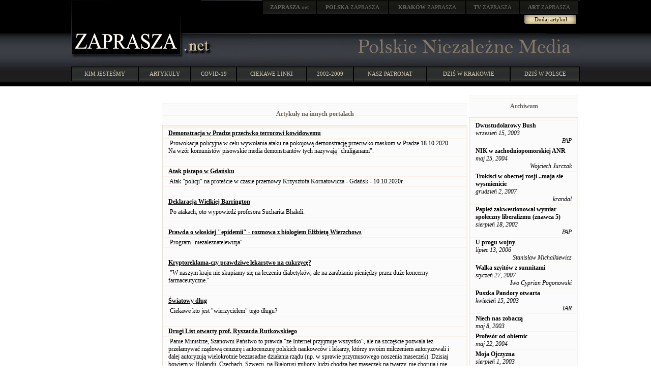

--- FILE ---
content_type: text/html; charset=windows-1250
request_url: http://zaprasza.net/Linki.php?article_id=31385&linksPage=10
body_size: 27245
content:
<!DOCTYPE HTML PUBLIC "-//W3C//DTD HTML 4.01 Transitional//EN" "http://www.w3.org/TR/html4/loose.dtd">
<html>
<head>
<title>Polskie Niezalezne Media - linki</title>
<link rel="stylesheet" type="text/css" href="Styles/ZN/Style_doctype.css">
</head>
<body style="MARGIN: 0px">
<center>
<meta http-equiv="Content-Language" content="pl">
<table style="BACKGROUND-IMAGE: url(images/bg0.jpg); WIDTH: 100%" border="0" cellspacing="0" cellpadding="0">
  <tr>
    <td>
      <table style="BACKGROUND-IMAGE: url(images/header.gif); WIDTH: 1000px" border="0" cellspacing="0" cellpadding="0" align="center">
        <tr>
          <td valign="top" rowspan="2"><a href="http://zaprasza.net/" title="ZAPRASZA.net Strona Główna"><img border="0" src="images/zaprasza.gif"></a></td> 
          <td style="WIDTH: 780px; HEIGHT: 77px" valign="top" align="right">
            <table style="WIDTH: 80%" border="0" cellspacing="0" cellpadding="0">
              <tr>
                <td><a href="http://zaprasza.net/" class="n2"><strong>ZAPRASZA</strong>.net</a></td> 
                <td><a href="http://polska.zaprasza.eu/" class="n2"><strong>POLSKA</strong> ZAPRASZA</a></td> 
                <td><a href="http://krakow.zaprasza.eu/" class="n2"><strong>KRAKÓW </strong>ZAPRASZA</a></td> 
                <td><a href="http://tv.zaprasza.eu/" class="n2"><strong>TV </strong>ZAPRASZA</a></td> 
                <td><a href="http://art.zaprasza.eu/" class="n2"><strong>ART </strong>ZAPRASZA</a></td> 
                <td style="HEIGHT: 30px"><img src="images/sp.gif" width="2" height="30"></td> 
              </tr>
 
            </table>
 
            <table border="0" cellspacing="0" cellpadding="0">
              <tr>
                <td style="FONT-SIZE: 12px; PADDING-TOP: 6px" valign="top" align="right"></td> 
                <td align="center"><a href="EditArticle.php" class="a22">Dodaj artykuł</a></td> 
                <td style="WIDTH: 5px">&nbsp;</td> 
              </tr>
 
            </table>
 <img border="0" src="images/sp.gif" width="75" height="10"><br>
            <img src="images/sp.gif" width="8" height="10"></td> 
        </tr>
 
        <tr>
          <td>
            <table border="0" cellspacing="0" cellpadding="0" width="100%">
              <tr>
                <td><a href="http://zaprasza.net"><img border="0" src="images/net.gif"></a></td> 
                <td align="right">
                  <table border="0" cellspacing="0" cellpadding="0" width="374">
                    <tr>
                      <td><img src="images/sp.gif" width="8" height="37"></td> 
                      <td><a href="http://zaprasza.net/"><img border="0" src="images/PolskieNiezalezneMedia.gif"></a></td> 
                    </tr>
 
                  </table>
 </td> 
              </tr>
 
            </table>
 </td> 
        </tr>
 
        <tr>
          <td colspan="2"><img src="images/sp.gif" width="11" height="17"></td> 
        </tr>
 
        <tr>
          <td colspan="2">
            <table border="0" cellspacing="0" cellpadding="0" width="100%">
              <tr>
                <td><a href="zaprasza.php" class="n1">KIM JESTEŚMY</a></td> 
                <td><a href="artykuly.php" class="n1">ARTYKUŁY</a></td> 
                <td><a href="covid.php" class="n1">COVID-19</a></td> 
                <td><a href="linki.php" class="n1">CIEKAWE LINKI</a></td> 
                <td><a href="lista.php" class="n1">2002-2009</a></td> 
                <td><a href="http://krakow.zaprasza.eu/wydarzenia/Patronaty.php" class="n1">NASZ PATRONAT</a></td> 
                <td><a href="http://krakow.zaprasza.net/wydarzenia/" class="n1">DZIŚ W KRAKOWIE</a></td> 
                <td><a href="http://polska.zaprasza.eu/Wydarzenia/" class="n1">DZIŚ W POLSCE</a></td> 
              </tr>
 
            </table>
 </td> 
        </tr>
 
        <tr>
          <td colspan="2"><img src="images/sp.gif" height="10"></td> 
        </tr>
 
      </table>
 </td> 
  </tr>
</table>
&nbsp;&nbsp; 
<table style="WIDTH: 1000px" border="0">
  <tr valign="top">
    <td style="WIDTH: 250px">&nbsp;</td> 
    <td style="WIDTH: 500px">&nbsp; 
      <center>
      
      <table border="0" cellspacing="0" cellpadding="0">
        <tr>
          <td valign="top">
            <table class="Header" border="0" cellspacing="0" cellpadding="0">
              <tr>
                <td class="HeaderLeft"><img border="0" alt="" src="Styles/ZN/Images/Spacer.gif"></td> 
                <td class="th">
                  <p align="center">Artykuły na innych portalach</p>
                </td> 
                <td class="HeaderRight"><img border="0" alt="" src="Styles/ZN/Images/Spacer.gif"></td>
              </tr>
            </table>
 
            <table style="WIDTH: 600px" class="Grid" cellspacing="0" cellpadding="0">
              <tr class="Caption">
                <th></th>
              </tr>
 
              
              <tr class="Row">
                <td><a href="https://youtu.be/MZAivoiyb5E" target="_blank"><b><u>Demonstracja w Pradze przeciwko terrorowi kowidowemu</u></b></a></td>
              </tr>
 
              <tr class="Row">
                <td>&nbsp;Prowokacja policyjna w celu wywołania ataku na pokojową demonstrację przeciwko maskom w Pradze 18.10.2020.<BR>Na wzór komunistów pisowskie media demonstrantów tych nazywają &quot;chuliganami&quot;. </td>
              </tr>
 
              <tr class="Row">
                <td>&nbsp;</td>
              </tr>
 
              <tr class="Row">
                <td><a href="https://youtu.be/UMX6QL6kunM" target="_blank"><b><u>Atak pistapo w Gdańsku</u></b></a></td>
              </tr>
 
              <tr class="Row">
                <td>&nbsp;Atak &quot;policji&quot; na proteście w czasie przemowy Krzysztofa Kornatowicza - Gdańsk - 10.10.2020r. </td>
              </tr>
 
              <tr class="Row">
                <td>&nbsp;</td>
              </tr>
 
              <tr class="Row">
                <td><a href="https://www.youtube.com/watch?v=M_BEFCkpNrw" target="_blank"><b><u>Deklaracja Wielkiej Barrington </u></b></a></td>
              </tr>
 
              <tr class="Row">
                <td>&nbsp;Po atakach, oto wypowiedź profesora Sucharita Bhakdi.</td>
              </tr>
 
              <tr class="Row">
                <td>&nbsp;</td>
              </tr>
 
              <tr class="Row">
                <td><a href="https://youtu.be/QMjQ9KlaBno" target="_blank"><b><u>Prawda o włoskiej &quot;epidemii&quot; - rozmowa z biologiem Elżbietą Wierzchows</u></b></a></td>
              </tr>
 
              <tr class="Row">
                <td>&nbsp;Program &quot;niezaleznatelewizja&quot;</td>
              </tr>
 
              <tr class="Row">
                <td>&nbsp;</td>
              </tr>
 
              <tr class="Row">
                <td><a href="https://twoje-zdrowie.club/click.php?key=d5m856l3ucmv8q9encn4&ad=info6" target="_blank"><b><u>Kryptoreklama-czy prawdziwe lekarstwo na cukrzycę?</u></b></a></td>
              </tr>
 
              <tr class="Row">
                <td>&nbsp;&quot;W naszym kraju nie skupiamy się na leczeniu diabetyków, ale na zarabianiu pieniędzy przez duże koncerny farmaceutyczne.&quot;</td>
              </tr>
 
              <tr class="Row">
                <td>&nbsp;</td>
              </tr>
 
              <tr class="Row">
                <td><a href="https://www.usdebtclock.org/world-debt-clock.html" target="_blank"><b><u>Światowy dług</u></b></a></td>
              </tr>
 
              <tr class="Row">
                <td>&nbsp;Ciekawe kto jest &quot;wierzycielem&quot; tego długu?</td>
              </tr>
 
              <tr class="Row">
                <td>&nbsp;</td>
              </tr>
 
              <tr class="Row">
                <td><a href="https://dorzeczy.pl/kraj/154099/internet-pozwala-przelamac-rzadowa-cenzure-list-prof-rutkowskiego-do" target="_blank"><b><u>Drugi List otwarty prof. Ryszarda Rutkowskiego</u></b></a></td>
              </tr>
 
              <tr class="Row">
                <td>&nbsp;Panie Ministrze, Szanowni Państwo to prawda &quot;że Internet przyjmuje wszystko&quot;, ale na szczęście pozwala też przełamywać rządową cenzurę i autocenzurę polskich naukowców i lekarzy, którzy swoim milczeniem autoryzowali i dalej autoryzują wielokrotnie bezzasadne działania rządu (np. w sprawie przymusowego noszenia maseczek). Dzisiaj bowiem w Holandii, Czechach, Szwecji, na Białorusi miliony ludzi chodzą bez maseczek na twarzy, nie chorują i nie umierają. W Polsce zaś, wbrew opiniom naukowców z Australii, czy USA miliony rodaków, w tym młodzież licealna, studenci i schorowani seniorzy muszą narażać swoje zdrowie nosząc &quot;cudowne&quot; bawełniane maseczki i/lub przyłbice</td>
              </tr>
 
              <tr class="Row">
                <td>&nbsp;</td>
              </tr>
 
              <tr class="Row">
                <td><a href="https://youtu.be/dpDBY3h6Flk" target="_blank"><b><u>Awantura w Sejmie o maseczki!</u></b></a></td>
              </tr>
 
              <tr class="Row">
                <td>&nbsp;Terror covidowy przeniósł się na teren Sejmu. Przeciwko temu protestuje Grzegorz Braun. </td>
              </tr>
 
              <tr class="Row">
                <td>&nbsp;</td>
              </tr>
 
              <tr class="Row">
                <td><a href="https://bloggerlotniczy.blogspot.com/2016/09/caa-prawda-o-katastrofie-smolenskiej.html" target="_blank"><b><u>CAŁA PRAWDA O KATASTROFIE SMOLEŃSKIEJ WIDZIANA OCZYMA PILOTÓW ! </u></b></a></td>
              </tr>
 
              <tr class="Row">
                <td>&nbsp;Panie Kapitanie Jerzy Grzędzielski,<BR><BR>chylę czoła jako młodszy kolega lotnik, za poniższy tekst. Brakowało mi dotąd głosu, tak doświadczonego pilota, opisującego tragędię smoleńską, tak kompetentnie i fachowo, jak Pan to zrobił. Pozwoliłem sobie zatem, na rozpowszechnienie Pańskiego tekstu, z nadzieją na możliwe szerokie dotarcie do opinii publicznej. Zwracam się do internautów o liczne udostępnienia w internecie stanowiska w tej sprawie, wyrażonego przez świetnego pilota - prawdziwego nie kwestionowanego eksperta lotniczego.</td>
              </tr>
 
              <tr class="Row">
                <td>&nbsp;</td>
              </tr>
 
              <tr class="Row">
                <td><a href="https://dorzeczy.pl/kraj/154099/internet-pozwala-przelamac-rzadowa-cenzure-list-prof-rutkowskiego-do" target="_blank"><b><u>&quot;Pytam w imieniu zdezorientowanych&quot;. </u></b></a></td>
              </tr>
 
              <tr class="Row">
                <td>&nbsp;&quot;Pytam w imieniu zdezorientowanych&quot;. List prof. Rutkowskiego do ministra zdrowia</td>
              </tr>
 
              <tr class="Row">
                <td>&nbsp;</td>
              </tr>
 
              <tr class="Row">
                <td><a href="https://www.youtube.com/playlist?list=PLYUnefduEd19EtN-E3SHocC4SCJkVHAll" target="_blank"><b><u>The Corbett Report</u></b></a></td>
              </tr>
 
              <tr class="Row">
                <td>&nbsp;Kanał YT  niezależnego dziennikarza James'a Corbett'a </td>
              </tr>
 
              <tr class="Row">
                <td>&nbsp;</td>
              </tr>
 
              <tr class="Row">
                <td><a href="https://youtu.be/dluRW3dYNHg?t=840" target="_blank"><b><u>Nakaz aresztowania byłego Ministra Zdrowia Łukasza Szumowskiego</u></b></a></td>
              </tr>
 
              <tr class="Row">
                <td>&nbsp;</td>
              </tr>
 
              <tr class="Row">
                <td>&nbsp;</td>
              </tr>
 
              <tr class="Row">
                <td><a href="https://youtu.be/x3WoaYSX1u0" target="_blank"><b><u>NIEMIECKI LEKARZ OPOWIADA CIEKAWOSTKI (DNI ŚFIRUSA 4)</u></b></a></td>
              </tr>
 
              <tr class="Row">
                <td>&nbsp;</td>
              </tr>
 
              <tr class="Row">
                <td>&nbsp;</td>
              </tr>
 
              <tr class="Row">
                <td><a href="http://www.wicipolskie.org/?p=49671" target="_blank"><b><u>CZY ROZUMIESZ SKĄD ZAMIESZKI I PRÓBA WYWOŁANIA WOJNY DOMOWEJ W USA? </u></b></a></td>
              </tr>
 
              <tr class="Row">
                <td>&nbsp;nie podejmuje żadnych interwencji w stosunku do osobników kierujących takimi organizacjami jak „Antifa” i Black Lives Matter – czyli George Sorosowi, Billowi Gates czy Amerykański wirusolog i członek powołanej przez administrację Donalda Trumpa grupy zadaniowej ds. epidemii COVID-19 Anthony Fauci – który jest siłą napędową dla Gatesa i Sorosa w sparawie Covid-19 i szczepionek. – to wszystko, zaprzecza opisom powyższego artykułu. Myślę że czas pokaże co dalej…</td>
              </tr>
 
              <tr class="Row">
                <td>&nbsp;</td>
              </tr>
 
              <tr class="Row">
                <td><a href="https://www.pch24.pl/profesor-talar--sad-nie-chce-wysluchac-moich-bylych-pacjentow,78072,i.html" target="_blank"><b><u> Sąd nie chce wysłuchać  byłych pacjentów  profesora Talara</u></b></a></td>
              </tr>
 
              <tr class="Row">
                <td>&nbsp;Profesor Jan Talar, z powodzeniem przywracający do sprawności pacjentów, którym inni medycy nie dawali szans przeżycia, po raz kolejny stanąć musiał przed Okręgową Izbą Lekarską prowadzącą przeciwko niemu postępowanie dyscyplinarne. Sprawa została zawieszona do 1 października.</td>
              </tr>
 
              <tr class="Row">
                <td>&nbsp;</td>
              </tr>
 
              <tr class="Row">
                <td><a href="https://prawy.pl/110186-dr-zbigniew-martyka-ostro-o-restrykcjach-jestesmy-oklamywani-i-zmuszani-do-d" target="_blank"><b><u>Jesteśmy okłamywani i zmuszani do działań mogących pogarszać zdrowie</u></b></a></td>
              </tr>
 
              <tr class="Row">
                <td>&nbsp;Dr Zbigniew Martyka, kierownik oddziału zakaźnego w Dąbrowie Górniczej napisał dwa tygodnie temu wpis, w którym ocenił, że &quot;jesteśmy okłamywani i zmuszani do działań mogących pogarszać nasz stan zdrowia&quot; pod pretekstem koronawirusa. Wówczas wprowadzano nowe restrykcje i podział na powiaty &quot;żółte&quot; oraz &quot;czerwone&quot;.</td>
              </tr>
 
              <tr class="Row">
                <td>&nbsp;</td>
              </tr>
 
              <tr class="Row">
                <td><a href="https://youtu.be/eMRBefDu5HQ" target="_blank"><b><u>Opresja szczepień - nieznany zapis wideo - prof. Stansiław Wiąckowski</u></b></a></td>
              </tr>
 
              <tr class="Row">
                <td>&nbsp;W wrześniu 2016 roku ekipa NTV odwiedziła w Kielcach wybitnego człowieka. Profesor Stanisław Wiąckowski to odważny naukowiec, autor kilkuset publikacji na temat ochrony środowiska i zdrowia.</td>
              </tr>
 
              <tr class="Row">
                <td>&nbsp;</td>
              </tr>
 
              <tr class="Row">
                <td><a href="https://naszkrakow.com.pl/2020/08/21/prof-dr-hab-n-med-ryszard-rutkowski-powinnismy-sie-skupiac-na-w" target="_blank"><b><u>Powinniśmy się skupiać na wzmacnianiu odporności</u></b></a></td>
              </tr>
 
              <tr class="Row">
                <td>&nbsp;Prof. dr hab. n. med. Ryszard Rutkowski zadał pytanie Szumowskiemu.<BR>Odpowiedzi nie uzyskał.</td>
              </tr>
 
              <tr class="Row">
                <td>&nbsp;</td>
              </tr>
 
              <tr class="Row">
                <td><a href="https://youtu.be/-h-bYTDmtjM" target="_blank"><b><u>Zabójcze leki - prof. Stanisław Wiąckowski - 15.03.2017</u></b></a></td>
              </tr>
 
              <tr class="Row">
                <td>&nbsp;Zapis wykładu prof. Stanisława Wiąckowskiego omawiającego m.in. leki i ich składniki, które wbrew powszechnym opiniom nie leczą, a wręcz przyczyniają się wzrostu zgonów. Wiedza ta jest ukrywana przez koncerny farmaceutyczne, a nazwy leków zmieniane i dalej są dopuszczanie i promowane w sprzedaży mimo wiedzy, iż ich działanie jest zabójcze.</td>
              </tr>
 
              <tr class="Row">
                <td>&nbsp;</td>
              </tr>
 
              <tr class="Row">
                <td><a href="https://youtu.be/9uMqgomgRA0" target="_blank"><b><u>Israelis protest in Jerusalem against PM Netanyahu</u></b></a></td>
              </tr>
 
              <tr class="Row">
                <td>&nbsp;Netanyahoo is a criminal just like Trumpy wumpy<BR>Netanyahoo jest kryminalistą tak samo jak tępy głupek</td>
              </tr>
 
              <tr class="Row">
                <td>&nbsp;</td>
              </tr>
 
              
              <tr class="Footer">
                <td nowrap>
                  &nbsp; 
                  <a href="Linki.php?article_id=31385&amp;linksPage=1"><img border="0" alt="Linki.php?article_id=31385&amp;linksPage=1" src="Styles/ZN/Images/First.gif"></a> 
                  <a href="Linki.php?article_id=31385&amp;linksPage=9"><img border="0" alt="Linki.php?article_id=31385&amp;linksPage=9" src="Styles/ZN/Images/Prev.gif"></a> &nbsp; 
                  <a href="Linki.php?article_id=31385&amp;linksPage=8">8</a><a href="Linki.php?article_id=31385&amp;linksPage=9">9</a>10<a href="Linki.php?article_id=31385&amp;linksPage=11">11</a><a href="Linki.php?article_id=31385&amp;linksPage=12">12</a>of&nbsp;13&nbsp; 
                  <a href="Linki.php?article_id=31385&amp;linksPage=11"><img border="0" alt="Linki.php?article_id=31385&amp;linksPage=11" src="Styles/ZN/Images/Next.gif"></a> 
                  <a href="Linki.php?article_id=31385&amp;linksPage=13"><img border="0" alt="Linki.php?article_id=31385&amp;linksPage=13" src="Styles/ZN/Images/Last.gif"></a> &nbsp;</td>
              </tr>
            </table>
          </td>
        </tr>
      </table>
      &nbsp;
      </center>
    </td> 
    <td style="WIDTH: 250px">
      
      <table style="WIDTH: 100%" border="0" cellspacing="0" cellpadding="0">
        <tr>
          <td style="WIDTH: 100%" valign="top">
            <table class="Header" border="0" cellspacing="0" cellpadding="0">
              <tr>
                <td class="HeaderLeft"><img border="0" alt="" src="Styles/ZN/Images/Spacer.gif"></td> 
                <td class="th">
                  <p align="center">Archiwum</p>
                </td> 
                <td class="HeaderRight"><img border="0" alt="" src="Styles/ZN/Images/Spacer.gif"></td>
              </tr>
            </table>
 
            <table class="Grid" cellspacing="0" cellpadding="0">
              <tr class="Row">
                <td align="center"></td>
              </tr>
 
              
              <tr class="Row">
                <td><strong><a href="a_y.php?article_id=3874" id="articlesarticle_title_1">Dwustudolarowy Bush</a></strong><br>
                  <i>wrzesień 15, 2003 
                  <div align="right">
                    PAP 
                  </div>
                  </i></td>
              </tr>
 
              <tr class="Row">
                <td><strong><a href="a_y.php?article_id=4866" id="articlesarticle_title_2">NIK w zachodniopomorskiej ANR</a></strong><br>
                  <i>maj 25, 2004 
                  <div align="right">
                    Wojciech Jurczak 
                  </div>
                  </i></td>
              </tr>
 
              <tr class="Row">
                <td><strong><a href="a_y.php?article_id=20762" id="articlesarticle_title_3">Trokisci w obecnej rosji ..maja sie wysmienicie</a></strong><br>
                  <i>grudzień 2, 2007 
                  <div align="right">
                    krandal 
                  </div>
                  </i></td>
              </tr>
 
              <tr class="Row">
                <td><strong><a href="a_y.php?article_id=640" id="articlesarticle_title_4">Papież zakwestionował wymiar społeczny liberalizmu 
(znawca 5)</a></strong><br>
                  <i>sierpień 18, 2002 
                  <div align="right">
                    PAP 
                  </div>
                  </i></td>
              </tr>
 
              <tr class="Row">
                <td><strong><a href="a_y.php?article_id=10530" id="articlesarticle_title_5">U progu wojny
</a></strong><br>
                  <i>lipiec 13, 2006 
                  <div align="right">
                    Stanisław Michalkiewicz 
                  </div>
                  </i></td>
              </tr>
 
              <tr class="Row">
                <td><strong><a href="a_y.php?article_id=15807" id="articlesarticle_title_6">Walka szyitów z sunnitami</a></strong><br>
                  <i>styczeń 27, 2007 
                  <div align="right">
                    Iwo Cyprian Pogonowski 
                  </div>
                  </i></td>
              </tr>
 
              <tr class="Row">
                <td><strong><a href="a_y.php?article_id=2933" id="articlesarticle_title_7">Puszka Pandory otwarta</a></strong><br>
                  <i>kwiecień 15, 2003 
                  <div align="right">
                    IAR 
                  </div>
                  </i></td>
              </tr>
 
              <tr class="Row">
                <td><strong><a href="a_y.php?article_id=3185" id="articlesarticle_title_8">Niech nas zobaczą</a></strong><br>
                  <i>maj 8, 2003 
                  <div align="right">
                     
                  </div>
                  </i></td>
              </tr>
 
              <tr class="Row">
                <td><strong><a href="a_y.php?article_id=4864" id="articlesarticle_title_9">Profesór od obietnic</a></strong><br>
                  <i>maj 22, 2004 
                  <div align="right">
                     
                  </div>
                  </i></td>
              </tr>
 
              <tr class="Row">
                <td><strong><a href="a_y.php?article_id=3649" id="articlesarticle_title_10">Moja Ojczyzna</a></strong><br>
                  <i>sierpień 1, 2003 
                  <div align="right">
                    przesłała Elżbieta 
                  </div>
                  </i></td>
              </tr>
 
              <tr class="Row">
                <td><strong><a href="a_y.php?article_id=7858" id="articlesarticle_title_11">"Polska agresja" i "modelowanie od nowa" Bliskiego Wschodu</a></strong><br>
                  <i>listopad 4, 2005 
                  <div align="right">
                    Iwo Cyprian Pogonowski 
                  </div>
                  </i></td>
              </tr>
 
              <tr class="Row">
                <td><strong><a href="a_y.php?article_id=4928" id="articlesarticle_title_12">Do Polskich Partii, organizacji i środowisk patriotycznych</a></strong><br>
                  <i>czerwiec 19, 2004 
                  <div align="right">
                     
                  </div>
                  </i></td>
              </tr>
 
              <tr class="Row">
                <td><strong><a href="a_y.php?article_id=22645" id="articlesarticle_title_13">Przygotowanie do polowania na prokuraturę, CBA, służby i paru chłopców z PiS...</a></strong><br>
                  <i>kwiecień 1, 2008 
                  <div align="right">
                    tłumacz 
                  </div>
                  </i></td>
              </tr>
 
              <tr class="Row">
                <td><strong><a href="a_y.php?article_id=8928" id="articlesarticle_title_14">Wojowniczy Milosnik Pokoju</a></strong><br>
                  <i>marzec 3, 2006 
                  <div align="right">
                    Iwo Cyprian Pogonowski 
                  </div>
                  </i></td>
              </tr>
 
              <tr class="Row">
                <td><strong><a href="a_y.php?article_id=18350" id="articlesarticle_title_15">Mentalność PPS</a></strong><br>
                  <i>czerwiec 13, 2007 
                  <div align="right">
                    Adam Wielomski 
                  </div>
                  </i></td>
              </tr>
 
              <tr class="Row">
                <td><strong><a href="a_y.php?article_id=10527" id="articlesarticle_title_16">Review of I Saw Poland Betrayed, by Arthur Bliss Lane (1948).</a></strong><br>
                  <i>lipiec 13, 2006 
                  <div align="right">
                    przysłał prof. I.C. Pogonowski 
                  </div>
                  </i></td>
              </tr>
 
              <tr class="Row">
                <td><strong><a href="a_y.php?article_id=8071" id="articlesarticle_title_17">150. rocznica śmierci Adama Mickiewicza</a></strong><br>
                  <i>listopad 26, 2005 
                  <div align="right">
                    Artur Łoboda 
                  </div>
                  </i></td>
              </tr>
 
              <tr class="Row">
                <td><strong><a href="a_y.php?article_id=29779" id="articlesarticle_title_18">2009.02.26. Serwis wiadomości ze świata bez cenzury</a></strong><br>
                  <i>luty 26, 2009 
                  <div align="right">
                    tłumacz 
                  </div>
                  </i></td>
              </tr>
 
              <tr class="Row">
                <td><strong><a href="a_y.php?article_id=6044" id="articlesarticle_title_19">Przegrana "Polski Michnika"</a></strong><br>
                  <i>marzec 12, 2005 
                  <div align="right">
                    przesłał prof. Iwo Cyprian Pogonowski 
                  </div>
                  </i></td>
              </tr>
 
              <tr class="Row">
                <td><strong><a href="a_y.php?article_id=21785" id="articlesarticle_title_20">Tarcza i wyścig zbrojeń</a></strong><br>
                  <i>luty 12, 2008 
                  <div align="right">
                    Iwo Cyprian Pogonowski 
                  </div>
                  </i></td>
              </tr>
 
              
            </table>
<a href="a_y.php" id="articlesLink1_">więcej -&gt;</a></td>
        </tr>
      </table>
      &nbsp;</td>
  </tr>
 
  <tr>
    <td>&nbsp;</td> 
    <td>&nbsp;</td> 
    <td>&nbsp;</td>
  </tr>
</table>
</center>
<center>
<a href="EditLink.php"><strong>Dodaj stronę</strong></a><br>
<center>
<hr color="#2d372d"><a href="http://zaprasza.net/kontakt/">Kontakt</a> 
<h4><a href="http://fundacja.zaprasza.eu">Fundacja Promocji Kultury</a><br>
Copyright &copy; 2002 - 2025 Polskie Niezależne Media<br>
&nbsp;<br>
&nbsp; <br>
&nbsp;<br>
&nbsp;</h4>
</center>
 
</center>
</body>
</html>